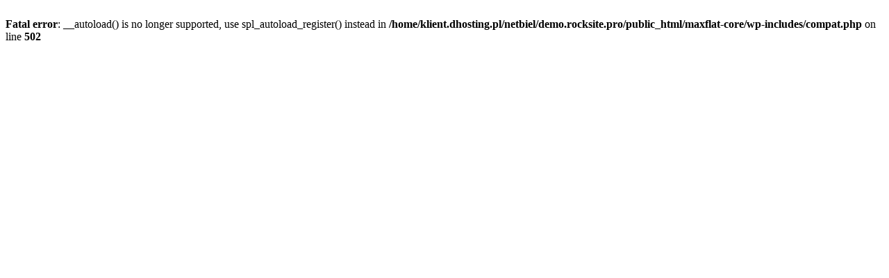

--- FILE ---
content_type: text/html; charset=UTF-8
request_url: https://demo.rocksite.pro/maxflat-core/?m=20100909
body_size: -24
content:
<br />
<b>Fatal error</b>:  __autoload() is no longer supported, use spl_autoload_register() instead in <b>/home/klient.dhosting.pl/netbiel/demo.rocksite.pro/public_html/maxflat-core/wp-includes/compat.php</b> on line <b>502</b><br />
